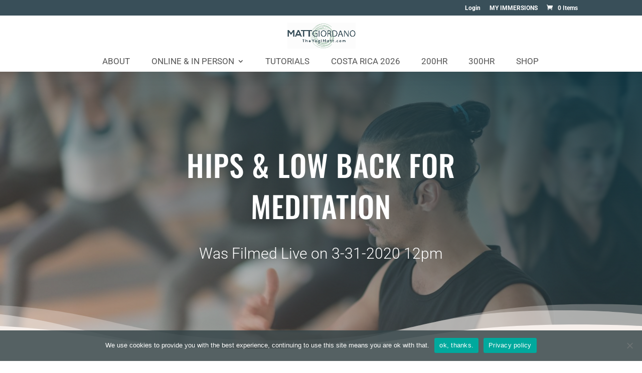

--- FILE ---
content_type: text/html; charset=utf-8
request_url: https://www.google.com/recaptcha/api2/aframe
body_size: 267
content:
<!DOCTYPE HTML><html><head><meta http-equiv="content-type" content="text/html; charset=UTF-8"></head><body><script nonce="hfm6o_NNXu97SMAxp6vZ4A">/** Anti-fraud and anti-abuse applications only. See google.com/recaptcha */ try{var clients={'sodar':'https://pagead2.googlesyndication.com/pagead/sodar?'};window.addEventListener("message",function(a){try{if(a.source===window.parent){var b=JSON.parse(a.data);var c=clients[b['id']];if(c){var d=document.createElement('img');d.src=c+b['params']+'&rc='+(localStorage.getItem("rc::a")?sessionStorage.getItem("rc::b"):"");window.document.body.appendChild(d);sessionStorage.setItem("rc::e",parseInt(sessionStorage.getItem("rc::e")||0)+1);localStorage.setItem("rc::h",'1768762968442');}}}catch(b){}});window.parent.postMessage("_grecaptcha_ready", "*");}catch(b){}</script></body></html>

--- FILE ---
content_type: text/css; charset=utf-8
request_url: https://www.theyogimatt.com/wp-content/plugins/sfwd-lms/includes/course-grid/templates/cards/list-1/style.css?ver=4.25.6
body_size: 722
content:
.learndash-course-grid .items-wrapper .list-1 .post {
    display: flex;
    flex-direction: row;
    gap: 60px;
    margin-bottom: 60px;
}

.learndash-course-grid .items-wrapper .list-1 .ribbon {
    text-shadow: 0 1px rgb( 0 0 0 / 30% );
    position: absolute;
    z-index: 2;
    top: 0;
    right: 0;
    left: auto;
    padding: 10px 12px;
    color: #fff;
    background: #00bcb6;
    font-weight: bold;
    font-size: 1rem;
    border-radius: 5px;
    display: flex;
    align-items: center;
    justify-content: center;
}

.learndash-course-grid .items-wrapper .list-1 .ribbon::before {
    
}

.learndash-course-grid .items-wrapper .list-1 .thumbnail {
    margin: 0;
    padding: 0;
    position: relative;
    width: 50%;
}

.learndash-course-grid .items-wrapper .list-1 .thumbnail .reviews {
    position: absolute;
    right: 24px;
    top: 14px;
    padding: 5px 10px;
    display: flex;
    gap: 5px;
    align-items: center;
    background: #ffb703;
    color: #fff;
    border-radius: 5px;
}

.learndash-course-grid .items-wrapper .list-1 .icon {
    justify-content: center;
    margin-right: 3px;
}

.learndash-course-grid .items-wrapper .list-1 .thumbnail .reviews .icon {
    font-size: 1rem;
    display: flex;
    align-items: center;
}

.learndash-course-grid .items-wrapper .list-1 .thumbnail img {
    margin: 0 auto;
    padding: 0;
    width: 100%;
    height: 100%;
    max-height: 280px;
}

.learndash-course-grid .items-wrapper .list-1 .thumbnail .arrow {
    position: absolute;
    right: 17px;
    bottom: -18px;
}

.learndash-course-grid .items-wrapper .list-1 .arrow::after {
    display: none;
}

.learndash-course-grid .items-wrapper .list-1 .thumbnail .arrow * {
    text-decoration: none;
}

.learndash-course-grid .items-wrapper .list-1 .thumbnail .arrow .icon {
    background: #fd9752;
    color: #fff;
    font-size: 25px;
    width: auto;
    height: auto;
    padding: 5px;
    border-radius: 100px;
}

.learndash-course-grid .items-wrapper .list-1 .content {
    color: #333333;
    position: relative;
    width: 50%;
}

.learndash-course-grid .items-wrapper .list-1 .content .categories {
    color: #fd8534;
    font-weight: bold;
    margin-bottom: 20px;
}

.learndash-course-grid .items-wrapper .list-1 .content .author {
    display: flex;
    gap: 5px;
    font-size: 0.875rem;
    color: #949ca1;
    margin-bottom: 25px;
    align-items: center;
}

.learndash-course-grid .items-wrapper .list-1 .content .author .avatar {
    width: 30px;
    height: 30px;
    border-radius: 30px;
    display: block;
    border: 2px solid #ff7e55;
}

.learndash-course-grid .items-wrapper .list-1 .content .author .wrapper {
    display: grid;
    width: 100%;
}

.learndash-course-grid .items-wrapper .list-1 .content .author .name {
    font-weight: bold;
}

.learndash-course-grid .items-wrapper .list-1 .content .author .wrapper .lessons {
    float: right;
}

.learndash-course-grid .items-wrapper .list-1 .content .meta {
    display: flex;
    gap: 15px;
    font-size: 0.875rem;
    color: #b1b2b2;
    margin-bottom: 20px;
}

.learndash-course-grid .items-wrapper .list-1 .content .meta > div {
    display: flex;
    align-items: center;
}

.learndash-course-grid .items-wrapper .list-1 .content .meta .icon {
    font-size: 1rem;
    display: flex;
    align-items: center;
}

.learndash-course-grid .items-wrapper .list-1 .content .entry-title {
    font-size: 1.4rem;
    font-weight: bold;
    line-height: 1.2;
    color: #333;
    margin-bottom: 10px;
}

.learndash-course-grid .items-wrapper .list-1 .content .entry-title a {
    text-decoration: none;
    color: #333;
    font-size: 1.4rem;
    line-height: 1.2;
    font-weight: bold;
}

.learndash-course-grid .items-wrapper .list-1 .content .entry-content {
    margin-bottom: 20px;
    color: #b1b2b2;
    font-size: 0.875rem;
}

.learndash-course-grid .items-wrapper .list-1 .content .entry-content > * {
    margin: 0;
}

.learndash-course-grid .items-wrapper .list-1 .content .button-wrapper {
    display: flex;
    align-items: center;
}

.learndash-course-grid .items-wrapper .list-1 .content a.link {
    background: none;
    color: #a9aaaa;
    text-decoration: none;
    padding-bottom: 5px;
    border-bottom: 2px solid #a9aaaa;
}

.learndash-course-grid .items-wrapper .list-1 .content .button {
    background: none;
    border: none;
    border-radius: 5px;
    padding: 0;
    display: flex;
    justify-content: space-between;
    align-items: center;
    margin-left: auto;
    min-height: 30px;
}

.learndash-course-grid .items-wrapper .list-1 .content .button a:hover {
    color: #d5d6d6;
}

.learndash-course-grid .items-wrapper .list-1 .content .button .arrow {
    background: #f6617b;
    padding: 0px 10px;
    color: #fff;
    border-radius: 5px;

    width: initial;
    height: initial;
    overflow: initial;
    position: initial;
    margin: initial
}

.learndash-course-grid .items-wrapper .list-1 .content .button .arrow a {
    text-decoration: none;
    color: #fff;
    border: none;
    padding: 0;
    display: flex;
    align-items: center;
}

@media only screen and ( max-width: 768px ) {
    .learndash-course-grid .items-wrapper .list-1 .post {
        flex-direction: column;
    }
    
    .learndash-course-grid .items-wrapper .list-1 .thumbnail {
        width: 100%;
    }
    
    .learndash-course-grid .items-wrapper .list-1 .content {
        width: 100%;
    }
}

--- FILE ---
content_type: text/css; charset=utf-8
request_url: https://www.theyogimatt.com/wp-content/themes/Divi-Child-Theme/style.css?ver=4.27.5
body_size: 864
content:
/*
Theme Name:     TheYogiMatt Divi Child Theme
Theme URI:      http://www.elegantthemes.com
Description:    Child Theme for Divi Theme by Elegant Themes
Author:         Mike
Template:       Divi
*/

/* =Ab hier kannst du deine CSS-Anpassungen eintragen
------------------------------------------------------- */
.onlinecourses-banner-bg{background-position:top center;background-image:linear-gradient(120deg,rgba(55,66,68,0.92) 0%,rgba(133,175,146,0.34) 100%),url('https://www.theyogimatt.com/wp-content/uploads/2018/09/IMG_3430.jpg')!important;padding-top:110px;padding-bottom:110px;}
.twobutton .et_pb_column{float:left;}
.twobutton .et-last-child{margin-right:0!important;}
.twobutton .et_pb_button{color:#888888!important;border-radius:0px;letter-spacing:3px;font-size:14px;font-weight:600!important;background-color:#f6efeb;display:block;padding:20px!important;-webkit-border-radius:0px;-moz-border-radius:0px;border-radius:0px;}
.twobutton .et_pb_button:hover{color:#ffffff!important;background-image:initial!important;background-color:#c6bdb6!important;padding:20px!important;-webkit-border-radius:0px;-moz-border-radius:0px;border-radius:0px;}
.text-center{text-align:center;}
#onlinecourses .page-title{padding-top:62px;position:relative;}
#onlinecourses .page-title h2{margin-bottom:2.75%;}
#onlinecourses .et_pb_divider{margin:0 auto;width:50px;}
#onlinecourses .et_pb_divider::before{content:" ";width:100%;height:1px;border-top:1px solid rgba(0,0,0,.1);border-top-color:rgba(0,0,0,0.1);border-top-width:1px;position:absolute;left:0;top:0;z-index:10;border-top-color:#85af92;border-top-width:4px;height:0px;max-width:50px;margin-left:auto!important;margin-right:auto!important;}
#onlinecourses .container{padding-top:0!important;}
.onlinecourseslist .et_pb_column_1_2{margin-bottom:11%!important;}
.onlinecourseslist .online-courses-box:hover{min-height:110%;max-height:110%;width:108%!important;max-width:108%!important;}
.onlinecourseslist .et-last-child{margin-right:0!important;}
.online-courses-box{position:relative;}
.online-courses-box img{width:100%;object-fit:cover;object-position:center;height:340px;}
.online-courses-box .online-courses-text{padding:70px 20px;text-align:center;}
.online-courses-box .online-courses-text h2 a{font-weight:600;text-transform:uppercase;font-size:54px;color:#FFF;}
.online-courses-box .online-courses-text-sub{padding-bottom:20px;}
.pagination{margin-bottom:30px;text-align:center;}
.pagination li{display:inline-block;margin:8px;}
.pagination li a{color: rgba(79,79,79,0.6);}
/* .pagination li a:hover{color: #85af92;} */
/* .pagination li.disabled a{ color: #85af92; } */
.subcription-membership {padding-bottom: 58px;width: 48%;margin: 0 auto;}
.subcription-membership .form-group{ margin-bottom:20px;}
.subcription-membership .form-group lable {	display: block;	width: 100%;	margin-bottom: 5px;}
.subcription-membership .form-group .input-text{width: 100%; padding: 15px; font-size: 14px;border-radius: 100px !important;background-color:#f9f9f9;}
.subcription-membership .text-danger{ color:red;}

@media (max-width:767px){
.onlinecourseslist .et_pb_column_1_2{margin-bottom: 32%!important;}
.subcription-membership {width: 99%;}
}


--- FILE ---
content_type: text/css; charset=utf-8
request_url: https://www.theyogimatt.com/wp-content/et-cache/143101/et-core-unified-143101.min.css?ver=1768441487
body_size: 2866
content:
.gform_body input{padding:15px!important;border:none!important;text-transform:capitalize!important;line-height:1!important}.gform_footer input{border:none!important;padding:15px 30px!important;text-transform:uppercase!important;line-height:1!important;width:100%!important;font-weight:600!important;letter-spacing:3px!important;text-align:center;cursor:pointer;margin:0!important;-webkit-transition:all .3s;-moz-transition:all .3s;transition:all .3s}.gfield_label,.gform_body label{display:none!important}@media (min-width:804px){#inline-gform-optin li.gf_inline{display:inline-block!important;width:25vw!important;padding:0;margin-right:2vw}#inline-gform-optin .gform_footer{width:24vw}}#inline-gform-optin .gform_footer input{background:#85af92;color:white}#inline-gform-optin .gform_footer input:hover{background:#f49550}#bottom-gform-optin li.gf_inline,#bottom-gform-optin .gform_body,#bottom-gform-optin .gform_footer{display:block!important;width:100%;max-width:400px;padding:0}@media (min-width:641px){#bottom-gform-optin li.gf_inline{margin-bottom:16px}}#bottom-gform-optin .gform_body input{background:rgba(255,255,255,0.8)}#bottom-gform-optin .gform_body input:focus{background:rgba(255,255,255)}#bottom-gform-optin .gform_footer input{background:white;color:#f49550}#bottom-gform-optin .gform_footer input:hover{background:#f49550;color:white}#gform-message .gform_body input{background:rgba(255,255,255)}#gform-message .input[type=text],textarea{border:none;border-radius:0}#gform-message .gform_body input:focus{background:rgba(255,255,255)}#gform-message .gform_footer input{background:#85af92;color:white}#gform-message .gform_footer input:hover{background:#f49550;color:white}#gform-message .gform_body .textarea.medium{border-radius:12px;padding:15px}#gform-message .gform_wrapper{margin-top:0!important}#top-menu li{padding-right:3vw}input{border-radius:100px!important}.left-divider.et_pb_divider.et_pb_module{margin-right:0!important}header#main-header,header#main-header.et-fixed-header{box-shadow:0 0 30px rgba(0,0,0,.1)!important}body{font-weight:400!important}.et_pb_signup_custom_field{display:none!important}.et_bloom_custom_field{display:none!important}.et_pb_button,.et_pb_button:hover{padding-top:10px!important;padding-bottom:10px!important}#inline-newsletter .et_pb_contact_field_half,#inline-newsletter .et_pb_newsletter_button_wrap{flex-basis:31%!important}body{font-weight:400!important}.et_pb_signup_custom_field{display:none!important}.et_bloom_custom_field{display:none!important}.et_pb_button,.et_pb_button:hover{padding-top:10px!important;padding-bottom:10px!important}#inline-newsletter .et_pb_contact_field_half,#inline-newsletter .et_pb_newsletter_button_wrap{flex-basis:31%!important}.vertical{display:flex;flex-direction:column;justify-content:center}.padding20{padding:30px 5%}@media only screen and (min-width:981px){.column-swap{direction:rtl!important}}@media (min-width:500px){.et_pb_newsletter_form p{display:inline-block;padding:0!important}.et_pb_newsletter_form p:nth-child(3){width:60%;margin-right:5%}.et_pb_newsletter_form p:nth-child(4){width:33%}}.video-blog .et_overlay.et_pb_inline_icon:before{font-size:70px}.et_pb_pagebuilder_layout.single.et_full_width_page:not(.et-tb-has-body) .et_post_meta_wrapper{width:80%;max-width:1080px;margin:5px!important;padding-top:5px!important}#left-area .post-meta{font-size:15px;padding-bottom:0px!important}.ld-course-list-items div.ld_course_grid .thumbnail.course a.btn-primary{background:#85af92;color:#ffffff;border:none}.ld-course-list-items div.ld_course_grid .thumbnail.course a.btn-primary:hover{background:#394f59;color:#ffffff}body .ld-course-list-items .ld_course_grid .thumbnail.course .ld_course_grid_price.ribbon-enrolled{background:#85af92;color:#ffffff;box-shadow:#ffffff}body .ld-course-list-items .ld_course_grid .thumbnail.course .ld_course_grid_price.ribbon-enrolled::before{border-top-color:#85af92;border-right-color:#85af92}.uo-grid-wrapper .grid-course h4.view-course-outline{background:#85af92;border:1px solid #85af92;color:#fff;font-size:11px;margin:0 auto;padding:5px;text-transform:uppercase}.uo-grid-wrapper .grid-course h4.view-course-outline:hover{background:#344f64;color:#f9f9f9;border:#344f64;font-size:14px}#ribbon:after{border-color:#85af92 #85af92 transparent transparent;border-style:solid;border-width:4.5px 4px;left:0px;top:100%}.uo-grid-wrapper .grid-course .uo-border{height:100%;border:1px solid #ccc;background:#f5f5f5;display:flex;flex-direction:column;transition:all 0.1s ease;-moz-transition:all 0.1s ease;-ms-transition:all 0.1s ease;-o-transition:all 0.1s ease;-webkit-transition:all 0.1s ease}.uo-grid-wrapper .grid-course:hover .uo-border{border:2px solid rgb(80,78,78,.58)}.uo-grid-wrapper .grid-course .course-info-holder:not(.bottom){display:none}.uo-grid-wrapper .grid-course .featured-image{overflow:hidden;position:relative;padding-top:75%;display:block}.uo-grid-wrapper .grid-course img{position:absolute;height:100%;width:100%;top:0;left:0;right:0;bottom:0;object-fit:cover}.learndash-wrapper .ld-login-modal{margin-top:20%;display:-webkit-box;display:-ms-flexbox;display:flex;text-align:center;margin:50% 50% 20px 50%}.uo-toolkit-grid__course-action input{width:100%;background:#85af92;border:5px solid #f5f5f5;border-radius:8px!important;font-size:14px;font-weight:bold;padding:10px}.resume-item-name{background:#9a9a9a;text-align:center;padding:1px;color:white;font-size:13px}.uo-toolkit-grid__course-action input[type="submit"]:hover{width:100%;background:#394f59!important;border-radius:0px!important;font-size:16px;font-weight:bold}dd.uo-course-progress div.course_progress{background-color:#85af92}.et_pb_code_inner #hiddenprofile .ld-item-list.ld-course-list{display:none!important}.et_pb_code_inner #hiddenprofile .ld-pages{display:none}.wpProQuiz_modal_window{position:relative!important}#wpProQuiz_overlay_close{position:relative!important;top:5px!important;Left:42%!important;right:5px!important;z-index:160001}.learndash-wrapper .ld-focus .ld-focus-sidebar .ld-course-navigation .ld-lesson-item-section-heading{margin:0!important;padding:1em!important}.learndash-wrapper .ld-course-navigation .ld-lesson-item-section-heading{margin-top:0px!important;background:rgba(163,163,163,0.23)!important;color:#394f59}.woocommerce .woocommerce-error,.woocommerce .woocommerce-info,.woocommerce .woocommerce-message.woocommerce #respond input#submit,.woocommerce-page #respond input#submit,.woocommerce #content input.button,.woocommerce-page #content input.button,.woocommerce-message,.woocommerce-error,.woocommerce-info{background:#e7e7e7!important;color:#333!important}.woocommerce-info a{color:#85af92!important;text-transform:uppercase}.woocommerce-info:hover a{color:#394f59!important;text-transform:uppercase}.learndash-wrapper .ld-focus .ld-focus-main .ld-focus-content h1{font-size:15px!important;text-transform:uppercase}.learndash-wrapper .ld-focus .ld-focus-sidebar .ld-focus-sidebar-trigger .ld-icon{background:#85af92}.learndash-wrapper .ld-focus .ld-focus-main .ld-focus-content{padding:3em}.entry-content .alignwide{margin-left: -80px!important;margin-right: -80px!important}.entry-content .alignfull{margin-left: calc(-100vw / 2 + 100% / 2)!important;margin-right: calc(-100vw / 2 + 100% / 2)!important;max-width: 100vw!important}.alignfull img{width:100vw!important}.sfwd-courses .et_post_meta_wrapper .post-meta{display:none}.sfwd-courses .entry-title{display:none}.sfwd-courses-template-default .single .single-sfwd-coursesbody:not(.et-tb) #main-content .container,body:not(.et-tb-has-header) #main-content .container{padding-top:0px!important}#product-153680 .wcppec-checkout-buttons{display:none!important}.post-153680 #wc-stripe-payment-request-wrapper,#wc-stripe-payment-request-button-separator{display:none!important}.wc-sc-row #credit_called{width:100%;padding:12px 20px;margin:8px 0;box-sizing:border-box;border:3px solid #85af92}.wc-sc-label{font-size:26px}@media screen and (max-width:980px){.reverse{display:flex;flex-direction:column-reverse}}.full-width-btn{width:100%;text-align:center}@media (max-width:979px){.affwp-affiliate-dashboard-tab{flex:1}}#affwp-affiliate-dashboard-tabs{display:flex;flex-wrap:wrap;justify-content:space-between}.affwp-affiliate-dashboard-tab{background:#f9f9f9;padding:10px!important;text-align:center;flex-basis:150px!important;border:2px solid white!important}.affwp-affiliate-dashboard-tab a:hover{color:#394f59!important}.affwp-affiliate-dashboard-tab.active{background:#394f59!important}.affwp-affiliate-dashboard-tab:last-child{display:none!important}.affwp-referral-url-submit-wrap .button{background:#85af92;color:white;padding:10px 10px;font-weight:bold;text-transform:uppercase;border-radius:10px!important}#affwp-affiliate-dashboard-url-generator strong:last-child{font-weight:bold;border:1px solid #85af92;padding:5px 10px;border-radius:5px;background:#f9f9f9;color:black}#affwp-generate-ref-url input,.affwp-form label+input,.affwp-form label+textarea,table.affwp-table{font-size:18px;width:100%;height:38px;padding:3px;border-radius:10px!important}@media only screen and (max-width:767px){div#et-secondary-menu{display:block!important;margin-top:0px!important;padding-top:.75em}#et-secondary-menu>div.et_duplicate_social_icons>ul>li a{display:block;padding-bottom:.75em}.et_secondary_nav_only_menu #top-header{display:block!important;position:absolute;top:0px!important;padding-bottom:10px}.et_secondary_nav_only_menu #main-header,.et_secondary_nav_only_menu #main-header{margin-top:20px!important}}@media only screen and (max-width:980px){#top-header.et-fixed-header{position:fixed!important}#top-header{background-color:#85af92!important}}a.button.product_type_simple.add_to_cart_button.ajax_add_to_cart{color:#ffffff}a.button.product_type_bundle.add_to_cart_button.ajax_add_to_cart{color:#ffffff}@media (max-width:600px){.woocommerce ul.products li.product .button{margin-top:.5em;font-size:10px}}.gform_body input{padding:15px!important;border:none!important;text-transform:capitalize!important;line-height:1!important}.gform_footer input{border:none!important;padding:15px 30px!important;text-transform:uppercase!important;line-height:1!important;width:100%!important;font-weight:600!important;letter-spacing:3px!important;text-align:center;cursor:pointer;margin:0!important;-webkit-transition:all .3s;-moz-transition:all .3s;transition:all .3s}.gfield_label,.gform_body label{display:none!important}@media (min-width:804px){#inline-gform-optin li.gf_inline{display:inline-block!important;width:25vw!important;padding:0;margin-right:2vw}#inline-gform-optin .gform_footer{width:24vw}}#inline-gform-optin .gform_footer input{background:#85af92;color:white}#inline-gform-optin .gform_footer input:hover{background:#f49550}#bottom-gform-optin li.gf_inline,#bottom-gform-optin .gform_body,#bottom-gform-optin .gform_footer{display:block!important;width:100%;max-width:400px;padding:0}@media (min-width:641px){#bottom-gform-optin li.gf_inline{margin-bottom:16px}}#bottom-gform-optin .gform_body input{background:rgba(255,255,255,0.8)}#bottom-gform-optin .gform_body input:focus{background:rgba(255,255,255)}#bottom-gform-optin .gform_footer input{background:white;color:#f49550}#bottom-gform-optin .gform_footer input:hover{background:#f49550;color:white}#gform-message .gform_body input{background:rgba(255,255,255)}#gform-message .input[type=text],textarea{border:none;border-radius:0}#gform-message .gform_body input:focus{background:rgba(255,255,255)}#gform-message .gform_footer input{background:#85af92;color:white}#gform-message .gform_footer input:hover{background:#f49550;color:white}#gform-message .gform_body .textarea.medium{border-radius:12px;padding:15px}#gform-message .gform_wrapper{margin-top:0!important}#top-menu li{padding-right:3vw}input{border-radius:100px!important}.left-divider.et_pb_divider.et_pb_module{margin-right:0!important}header#main-header,header#main-header.et-fixed-header{box-shadow:0 0 30px rgba(0,0,0,.1)!important}body{font-weight:400!important}.et_pb_signup_custom_field{display:none!important}.et_bloom_custom_field{display:none!important}.et_pb_button,.et_pb_button:hover{padding-top:10px!important;padding-bottom:10px!important}#inline-newsletter .et_pb_contact_field_half,#inline-newsletter .et_pb_newsletter_button_wrap{flex-basis:31%!important}body{font-weight:400!important}.et_pb_signup_custom_field{display:none!important}.et_bloom_custom_field{display:none!important}.et_pb_button,.et_pb_button:hover{padding-top:10px!important;padding-bottom:10px!important}#inline-newsletter .et_pb_contact_field_half,#inline-newsletter .et_pb_newsletter_button_wrap{flex-basis:31%!important}.vertical{display:flex;flex-direction:column;justify-content:center}.padding20{padding:30px 5%}@media only screen and (min-width:981px){.column-swap{direction:rtl!important}}@media (min-width:500px){.et_pb_newsletter_form p{display:inline-block;padding:0!important}.et_pb_newsletter_form p:nth-child(3){width:60%;margin-right:5%}.et_pb_newsletter_form p:nth-child(4){width:33%}}.video-blog .et_overlay.et_pb_inline_icon:before{font-size:70px}.et_pb_pagebuilder_layout.single.et_full_width_page:not(.et-tb-has-body) .et_post_meta_wrapper{width:80%;max-width:1080px;margin:5px!important;padding-top:5px!important}#left-area .post-meta{font-size:15px;padding-bottom:0px!important}.ld-course-list-items div.ld_course_grid .thumbnail.course a.btn-primary{background:#85af92;color:#ffffff;border:none}.ld-course-list-items div.ld_course_grid .thumbnail.course a.btn-primary:hover{background:#394f59;color:#ffffff}body .ld-course-list-items .ld_course_grid .thumbnail.course .ld_course_grid_price.ribbon-enrolled{background:#85af92;color:#ffffff;box-shadow:#ffffff}body .ld-course-list-items .ld_course_grid .thumbnail.course .ld_course_grid_price.ribbon-enrolled::before{border-top-color:#85af92;border-right-color:#85af92}.uo-grid-wrapper .grid-course h4.view-course-outline{background:#85af92;border:1px solid #85af92;color:#fff;font-size:11px;margin:0 auto;padding:5px;text-transform:uppercase}.uo-grid-wrapper .grid-course h4.view-course-outline:hover{background:#344f64;color:#f9f9f9;border:#344f64;font-size:14px}#ribbon:after{border-color:#85af92 #85af92 transparent transparent;border-style:solid;border-width:4.5px 4px;left:0px;top:100%}.uo-grid-wrapper .grid-course .uo-border{height:100%;border:1px solid #ccc;background:#f5f5f5;display:flex;flex-direction:column;transition:all 0.1s ease;-moz-transition:all 0.1s ease;-ms-transition:all 0.1s ease;-o-transition:all 0.1s ease;-webkit-transition:all 0.1s ease}.uo-grid-wrapper .grid-course:hover .uo-border{border:2px solid rgb(80,78,78,.58)}.uo-grid-wrapper .grid-course .course-info-holder:not(.bottom){display:none}.uo-grid-wrapper .grid-course .featured-image{overflow:hidden;position:relative;padding-top:75%;display:block}.uo-grid-wrapper .grid-course img{position:absolute;height:100%;width:100%;top:0;left:0;right:0;bottom:0;object-fit:cover}.learndash-wrapper .ld-login-modal{margin-top:20%;display:-webkit-box;display:-ms-flexbox;display:flex;text-align:center;margin:50% 50% 20px 50%}.uo-toolkit-grid__course-action input{width:100%;background:#85af92;border:5px solid #f5f5f5;border-radius:8px!important;font-size:14px;font-weight:bold;padding:10px}.resume-item-name{background:#9a9a9a;text-align:center;padding:1px;color:white;font-size:13px}.uo-toolkit-grid__course-action input[type="submit"]:hover{width:100%;background:#394f59!important;border-radius:0px!important;font-size:16px;font-weight:bold}dd.uo-course-progress div.course_progress{background-color:#85af92}.et_pb_code_inner #hiddenprofile .ld-item-list.ld-course-list{display:none!important}.et_pb_code_inner #hiddenprofile .ld-pages{display:none}.wpProQuiz_modal_window{position:relative!important}#wpProQuiz_overlay_close{position:relative!important;top:5px!important;Left:42%!important;right:5px!important;z-index:160001}.learndash-wrapper .ld-focus .ld-focus-sidebar .ld-course-navigation .ld-lesson-item-section-heading{margin:0!important;padding:1em!important}.learndash-wrapper .ld-course-navigation .ld-lesson-item-section-heading{margin-top:0px!important;background:rgba(163,163,163,0.23)!important;color:#394f59}.woocommerce .woocommerce-error,.woocommerce .woocommerce-info,.woocommerce .woocommerce-message.woocommerce #respond input#submit,.woocommerce-page #respond input#submit,.woocommerce #content input.button,.woocommerce-page #content input.button,.woocommerce-message,.woocommerce-error,.woocommerce-info{background:#e7e7e7!important;color:#333!important}.woocommerce-info a{color:#85af92!important;text-transform:uppercase}.woocommerce-info:hover a{color:#394f59!important;text-transform:uppercase}.woocommerce-MyAccount-navigation-link.woocommerce-MyAccount-navigation-link--members-area{display:none}.woocommerce-MyAccount-navigation-link.woocommerce-MyAccount-navigation-link--my-products{display:none}.woocommerce-MyAccount-navigation-link.woocommerce-MyAccount-navigation-link--downloads{display:none}.woocommerce-MyAccount-navigation-link.woocommerce-MyAccount-navigation-link--subscriptions{border:1px solid #ececec;padding:10px}.woocommerce-MyAccount-navigation-link.woocommerce-MyAccount-navigation-link--subscriptions{border:1px solid #ececec;padding:10px}.woocommerce-MyAccount-navigation-link.woocommerce-MyAccount-navigation-link--subscriptions:hover{background:rgba(17,17,17,.35);font-size:24px;padding:12px;transition:all .2s}.woocommerce-MyAccount-navigation-link.woocommerce-MyAccount-navigation-link--receipts{border:1px solid #ececec;margin-top:10px;padding:10px}.woocommerce-MyAccount-navigation-link.woocommerce-MyAccount-navigation-link--receipts:hover{background:rgba(17,17,17,.35);font-size:24px;padding:12px;transition:all .2s}.woocommerce-MyAccount-navigation-link.woocommerce-MyAccount-navigation-link--wc-smart-coupons{border:1px solid #ececec;margin-top:10px;padding:10px}.woocommerce-MyAccount-navigation-link.woocommerce-MyAccount-navigation-link--wc-smart-coupons:hover{background:rgba(17,17,17,.35);font-size:24px;padding:12px;transition:all .2s}.woocommerce-MyAccount-navigation-link.woocommerce-MyAccount-navigation-link--ppcp-paypal-payment-tokens{border:1px solid #ececec;margin-top:12px;padding:10px}.woocommerce-MyAccount-navigation-link.woocommerce-MyAccount-navigation-link--ppcp-paypal-payment-tokens:hover{background:rgba(17,17,17,.35);font-size:24px;padding:12px;transition:all .2s}.woocommerce-MyAccount-navigation-link.woocommerce-MyAccount-navigation-link--edit-address{border:1px solid #ececec;margin-top:10px;padding:10px}.woocommerce-MyAccount-navigation-link.woocommerce-MyAccount-navigation-link--edit-address:hover{background:rgba(17,17,17,.35);font-size:24px;padding:12px;transition:all .2s}.woocommerce-MyAccount-navigation-link.woocommerce-MyAccount-navigation-link--edit-account{border:1px solid #ececec;margin-top:10px;padding:10px}.woocommerce-MyAccount-navigation-link.woocommerce-MyAccount-navigation-link--edit-account:hover{background:rgba(17,17,17,.35);font-size:24px;padding:12px;transition:all .2s}.woocommerce-MyAccount-navigation-link.woocommerce-MyAccount-navigation-link--affiliate-area{border:1px solid #ececec;margin-top:10px;padding:10px}.woocommerce-MyAccount-navigation-link.woocommerce-MyAccount-navigation-link--affiliate-area:hover{background:rgba(17,17,17,.35);font-size:24px;padding:12px;transition:all .2s}.woocommerce-MyAccount-navigation-link.woocommerce-MyAccount-navigation-link--edit-account:hover{background:rgba(17,17,17,.35);font-size:24px;padding:12px;transition:all .2s}.woocommerce-MyAccount-navigation-link.woocommerce-MyAccount-navigation-link--customer-logout{border:1px solid #ececec;margin-top:10px;padding:10px}.woocommerce-MyAccount-navigation-link.woocommerce-MyAccount-navigation-link--customer-logout:hover{background:rgba(17,17,17,.35);font-size:24px;padding:12px;transition:all .2s}.learndash-wrapper .ld-focus .ld-focus-main .ld-focus-content h1{font-size:15px!important;text-transform:uppercase}.learndash-wrapper .ld-focus .ld-focus-sidebar .ld-focus-sidebar-trigger .ld-icon{background:#85af92}.learndash-wrapper .ld-focus .ld-focus-main .ld-focus-content{padding:3em}.entry-content .alignwide{margin-left: -80px!important;margin-right: -80px!important}.entry-content .alignfull{margin-left: calc(-100vw / 2 + 100% / 2)!important;margin-right: calc(-100vw / 2 + 100% / 2)!important;max-width: 100vw!important}.alignfull img{width:100vw!important}.sfwd-courses .et_post_meta_wrapper .post-meta{display:none}.sfwd-courses .entry-title{display:none}.sfwd-courses-template-default .single .single-sfwd-coursesbody:not(.et-tb) #main-content .container,body:not(.et-tb-has-header) #main-content .container{padding-top:0px!important}#product-153680 .wcppec-checkout-buttons{display:none!important}.post-153680 #wc-stripe-payment-request-wrapper,#wc-stripe-payment-request-button-separator{display:none!important}.wc-sc-row #credit_called{width:100%;padding:12px 20px;margin:8px 0;box-sizing:border-box;border:3px solid #85af92}.wc-sc-label{font-size:26px}@media screen and (max-width:980px){.reverse{display:flex;flex-direction:column-reverse}}.full-width-btn{width:100%;text-align:center}@media only screen and (max-width:767px){div#et-secondary-menu{display:block!important;margin-top:0px!important;padding-top:.75em}#et-secondary-menu>div.et_duplicate_social_icons>ul>li a{display:block;padding-bottom:.75em}.et_secondary_nav_only_menu #top-header{display:block!important;position:absolute;top:0px!important;padding-bottom:10px}.et_secondary_nav_only_menu #main-header,.et_secondary_nav_only_menu #main-header{margin-top:20px!important}}@media only screen and (max-width:980px){#top-header.et-fixed-header{position:fixed!important}#top-header{background-color:#85af92!important}}a.button.product_type_simple.add_to_cart_button.ajax_add_to_cart{color:#ffffff}a.button.product_type_bundle.add_to_cart_button.ajax_add_to_cart{color:#ffffff}@media (max-width:600px){.woocommerce ul.products li.product .button{margin-top:.5em;font-size:10px}.woocommerce-checkout .woocommerce-info,.woocommerce-checkout .woocommerce-info a{color:black!important}}.gform_body input{padding:15px!important;border:none!important;text-transform:capitalize!important;line-height:1!important}.gform_footer input{border:none!important;padding:15px 30px!important;text-transform:uppercase!important;line-height:1!important;width:100%!important;font-weight:600!important;letter-spacing:3px!important;text-align:center;cursor:pointer;margin:0!important;-webkit-transition:all .3s;-moz-transition:all .3s;transition:all .3s}.gfield_label,.gform_body label{display:none!important}@media (min-width:804px){#inline-gform-optin li.gf_inline{display:inline-block!important;width:25vw!important;padding:0;margin-right:2vw}#inline-gform-optin .gform_footer{width:24vw}}#inline-gform-optin .gform_footer input{background:#85af92;color:white}#inline-gform-optin .gform_footer input:hover{background:#f49550}#bottom-gform-optin li.gf_inline,#bottom-gform-optin .gform_body,#bottom-gform-optin .gform_footer{display:block!important;width:100%;max-width:400px;padding:0}@media (min-width:641px){#bottom-gform-optin li.gf_inline{margin-bottom:16px}}#bottom-gform-optin .gform_body input{background:rgba(255,255,255,0.8)}#bottom-gform-optin .gform_body input:focus{background:rgba(255,255,255)}#bottom-gform-optin .gform_footer input{background:white;color:#f49550}#bottom-gform-optin .gform_footer input:hover{background:#f49550;color:white}#gform-message .gform_body input{background:rgba(255,255,255)}#gform-message .input[type=text],textarea{border:none;border-radius:0}#gform-message .gform_body input:focus{background:rgba(255,255,255)}#gform-message .gform_footer input{background:#85af92;color:white}#gform-message .gform_footer input:hover{background:#f49550;color:white}#gform-message .gform_body .textarea.medium{border-radius:12px;padding:15px}#gform-message .gform_wrapper{margin-top:0!important}#top-menu li{padding-right:3vw}input{border-radius:100px!important}.left-divider.et_pb_divider.et_pb_module{margin-right:0!important}header#main-header,header#main-header.et-fixed-header{box-shadow:0 0 30px rgba(0,0,0,.1)!important}body{font-weight:400!important}.et_pb_signup_custom_field{display:none!important}.et_bloom_custom_field{display:none!important}.et_pb_button,.et_pb_button:hover{padding-top:10px!important;padding-bottom:10px!important}#inline-newsletter .et_pb_contact_field_half,#inline-newsletter .et_pb_newsletter_button_wrap{flex-basis:31%!important}body{font-weight:400!important}.et_pb_signup_custom_field{display:none!important}.et_bloom_custom_field{display:none!important}.et_pb_button,.et_pb_button:hover{padding-top:10px!important;padding-bottom:10px!important}#inline-newsletter .et_pb_contact_field_half,#inline-newsletter .et_pb_newsletter_button_wrap{flex-basis:31%!important}.vertical{display:flex;flex-direction:column;justify-content:center}.padding20{padding:30px 5%}@media only screen and (min-width:981px){.column-swap{direction:rtl!important}}@media (min-width:500px){.et_pb_newsletter_form p{display:inline-block;padding:0!important}.et_pb_newsletter_form p:nth-child(3){width:60%;margin-right:5%}.et_pb_newsletter_form p:nth-child(4){width:33%}}.video-blog .et_overlay.et_pb_inline_icon:before{font-size:70px}.et_pb_pagebuilder_layout.single.et_full_width_page:not(.et-tb-has-body) .et_post_meta_wrapper{width:80%;max-width:1080px;margin:5px!important;padding-top:5px!important}#left-area .post-meta{font-size:15px;padding-bottom:0px!important}.ld-course-list-items div.ld_course_grid .thumbnail.course a.btn-primary{background:#85af92;color:#ffffff;border:none}.ld-course-list-items div.ld_course_grid .thumbnail.course a.btn-primary:hover{background:#394f59;color:#ffffff}body .ld-course-list-items .ld_course_grid .thumbnail.course .ld_course_grid_price.ribbon-enrolled{background:#85af92;color:#ffffff;box-shadow:#ffffff}body .ld-course-list-items .ld_course_grid .thumbnail.course .ld_course_grid_price.ribbon-enrolled::before{border-top-color:#85af92;border-right-color:#85af92}.uo-grid-wrapper .grid-course h4.view-course-outline{background:#85af92;border:1px solid #85af92;color:#fff;font-size:11px;margin:0 auto;padding:5px;text-transform:uppercase}.uo-grid-wrapper .grid-course h4.view-course-outline:hover{background:#344f64;color:#f9f9f9;border:#344f64;font-size:14px}#ribbon:after{border-color:#85af92 #85af92 transparent transparent;border-style:solid;border-width:4.5px 4px;left:0px;top:100%}.uo-grid-wrapper .grid-course .uo-border{height:100%;border:1px solid #ccc;background:#f5f5f5;display:flex;flex-direction:column;transition:all 0.1s ease;-moz-transition:all 0.1s ease;-ms-transition:all 0.1s ease;-o-transition:all 0.1s ease;-webkit-transition:all 0.1s ease}.uo-grid-wrapper .grid-course:hover .uo-border{border:2px solid rgb(80,78,78,.58)}.uo-grid-wrapper .grid-course .course-info-holder:not(.bottom){display:none}.uo-grid-wrapper .grid-course .featured-image{overflow:hidden;position:relative;padding-top:75%;display:block}.uo-grid-wrapper .grid-course img{position:absolute;height:100%;width:100%;top:0;left:0;right:0;bottom:0;object-fit:cover}.learndash-wrapper .ld-login-modal{margin-top:20%;display:-webkit-box;display:-ms-flexbox;display:flex;text-align:center;margin:50% 50% 20px 50%}.uo-toolkit-grid__course-action input{width:100%;background:#85af92;border:5px solid #f5f5f5;border-radius:8px!important;font-size:14px;font-weight:bold;padding:10px}.resume-item-name{background:#9a9a9a;text-align:center;padding:1px;color:white;font-size:13px}.uo-toolkit-grid__course-action input[type="submit"]:hover{width:100%;background:#394f59!important;border-radius:0px!important;font-size:16px;font-weight:bold}dd.uo-course-progress div.course_progress{background-color:#85af92}.et_pb_code_inner #hiddenprofile .ld-item-list.ld-course-list{display:none!important}.et_pb_code_inner #hiddenprofile .ld-pages{display:none}.wpProQuiz_modal_window{position:relative!important}#wpProQuiz_overlay_close{position:relative!important;top:5px!important;Left:42%!important;right:5px!important;z-index:160001}.learndash-wrapper .ld-focus .ld-focus-sidebar .ld-course-navigation .ld-lesson-item-section-heading{margin:0!important;padding:1em!important}.learndash-wrapper .ld-course-navigation .ld-lesson-item-section-heading{margin-top:0px!important;background:rgba(163,163,163,0.23)!important;color:#394f59}.woocommerce .woocommerce-error,.woocommerce .woocommerce-info,.woocommerce .woocommerce-message.woocommerce #respond input#submit,.woocommerce-page #respond input#submit,.woocommerce #content input.button,.woocommerce-page #content input.button,.woocommerce-message,.woocommerce-error,.woocommerce-info{background:#e7e7e7!important;color:#333!important}.woocommerce-info a{color:#85af92!important;text-transform:uppercase}.woocommerce-info:hover a{color:#394f59!important;text-transform:uppercase}.learndash-wrapper .ld-focus .ld-focus-main .ld-focus-content h1{font-size:15px!important;text-transform:uppercase}.learndash-wrapper .ld-focus .ld-focus-sidebar .ld-focus-sidebar-trigger .ld-icon{background:#85af92}.learndash-wrapper .ld-focus .ld-focus-main .ld-focus-content{padding:3em}.entry-content .alignwide{margin-left: -80px!important;margin-right: -80px!important}.entry-content .alignfull{margin-left: calc(-100vw / 2 + 100% / 2)!important;margin-right: calc(-100vw / 2 + 100% / 2)!important;max-width: 100vw!important}.alignfull img{width:100vw!important}.sfwd-courses .et_post_meta_wrapper .post-meta{display:none}.sfwd-courses .entry-title{display:none}.sfwd-courses-template-default .single .single-sfwd-coursesbody:not(.et-tb) #main-content .container,body:not(.et-tb-has-header) #main-content .container{padding-top:0px!important}#product-153680 .wcppec-checkout-buttons{display:none!important}.post-153680 #wc-stripe-payment-request-wrapper,#wc-stripe-payment-request-button-separator{display:none!important}.wc-sc-row #credit_called{width:100%;padding:12px 20px;margin:8px 0;box-sizing:border-box;border:3px solid #85af92}.wc-sc-label{font-size:26px}@media screen and (max-width:980px){.reverse{display:flex;flex-direction:column-reverse}}.full-width-btn{width:100%;text-align:center}@media only screen and (max-width:767px){div#et-secondary-menu{display:block!important;margin-top:0px!important;padding-top:.75em}#et-secondary-menu>div.et_duplicate_social_icons>ul>li a{display:block;padding-bottom:.75em}.et_secondary_nav_only_menu #top-header{display:block!important;position:absolute;top:0px!important;padding-bottom:10px}.et_secondary_nav_only_menu #main-header,.et_secondary_nav_only_menu #main-header{margin-top:20px!important}}@media only screen and (max-width:980px){#top-header.et-fixed-header{position:fixed!important}#top-header{background-color:#85af92!important}}a.button.product_type_simple.add_to_cart_button.ajax_add_to_cart{color:#ffffff}a.button.product_type_bundle.add_to_cart_button.ajax_add_to_cart{color:#ffffff}@media (max-width:600px){.woocommerce ul.products li.product .button{margin-top:.5em;font-size:10px}}